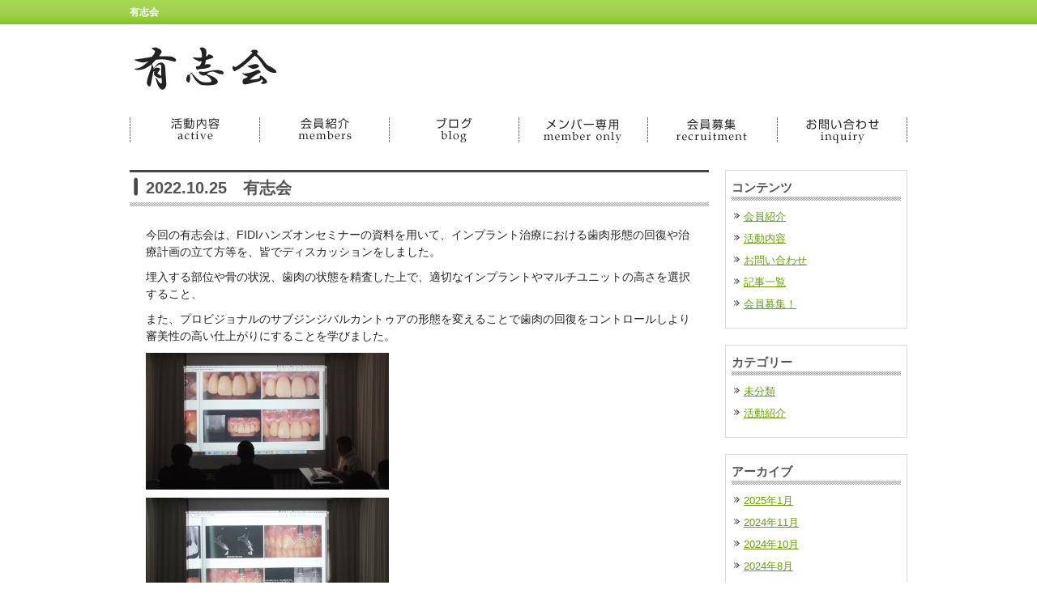

--- FILE ---
content_type: text/html; charset=UTF-8
request_url: http://yushi-kai.jp/2022-10-25%E3%80%80%E6%9C%89%E5%BF%97%E4%BC%9A/
body_size: 6026
content:
<!DOCTYPE html PUBLIC "-//W3C//DTD XHTML 1.0 Transitional//EN" "http://www.w3.org/TR/xhtml1/DTD/xhtml1-transitional.dtd">
<html xmlns="http://www.w3.org/1999/xhtml" lang="ja">

<head profile="http://gmpg.org/xfn/11">
<meta http-equiv="Content-Type" content="text/html; charset=UTF-8" />
<meta http-equiv="content-style-type" content="text/css" />
<meta http-equiv="content-script-type" content="text/javascript" />
<meta name="author" content="" />
<meta name="keyword" content="" />
<meta name="description" content="2022.10.25　有志会 - " />
<title>2022.10.25　有志会</title>
<link rel="stylesheet" href="http://yushi-kai.jp/wp-content/themes/mainsite/style.css" type="text/css" media="screen" />
<link rel="alternate" type="application/atom+xml" title="有志会 Atom Feed" href="http://yushi-kai.jp/feed/atom/" />
<link rel="alternate" type="application/rss+xml" title="有志会 RSS Feed" href="http://yushi-kai.jp/feed/" />
<link rel="pingback" href="http://yushi-kai.jp/xmlrpc.php" />

<!-- All in One SEO Pack 2.5 by Michael Torbert of Semper Fi Web Design[550,577] -->
<link rel="canonical" href="http://yushi-kai.jp/2022-10-25　有志会/" />
<!-- /all in one seo pack -->
<link rel='dns-prefetch' href='//s.w.org' />
<link rel="alternate" type="application/rss+xml" title="有志会 &raquo; 2022.10.25　有志会 のコメントのフィード" href="http://yushi-kai.jp/2022-10-25%e3%80%80%e6%9c%89%e5%bf%97%e4%bc%9a/feed/" />
		<script type="text/javascript">
			window._wpemojiSettings = {"baseUrl":"https:\/\/s.w.org\/images\/core\/emoji\/2.2.1\/72x72\/","ext":".png","svgUrl":"https:\/\/s.w.org\/images\/core\/emoji\/2.2.1\/svg\/","svgExt":".svg","source":{"concatemoji":"http:\/\/yushi-kai.jp\/wp-includes\/js\/wp-emoji-release.min.js?ver=4.7.29"}};
			!function(t,a,e){var r,n,i,o=a.createElement("canvas"),l=o.getContext&&o.getContext("2d");function c(t){var e=a.createElement("script");e.src=t,e.defer=e.type="text/javascript",a.getElementsByTagName("head")[0].appendChild(e)}for(i=Array("flag","emoji4"),e.supports={everything:!0,everythingExceptFlag:!0},n=0;n<i.length;n++)e.supports[i[n]]=function(t){var e,a=String.fromCharCode;if(!l||!l.fillText)return!1;switch(l.clearRect(0,0,o.width,o.height),l.textBaseline="top",l.font="600 32px Arial",t){case"flag":return(l.fillText(a(55356,56826,55356,56819),0,0),o.toDataURL().length<3e3)?!1:(l.clearRect(0,0,o.width,o.height),l.fillText(a(55356,57331,65039,8205,55356,57096),0,0),e=o.toDataURL(),l.clearRect(0,0,o.width,o.height),l.fillText(a(55356,57331,55356,57096),0,0),e!==o.toDataURL());case"emoji4":return l.fillText(a(55357,56425,55356,57341,8205,55357,56507),0,0),e=o.toDataURL(),l.clearRect(0,0,o.width,o.height),l.fillText(a(55357,56425,55356,57341,55357,56507),0,0),e!==o.toDataURL()}return!1}(i[n]),e.supports.everything=e.supports.everything&&e.supports[i[n]],"flag"!==i[n]&&(e.supports.everythingExceptFlag=e.supports.everythingExceptFlag&&e.supports[i[n]]);e.supports.everythingExceptFlag=e.supports.everythingExceptFlag&&!e.supports.flag,e.DOMReady=!1,e.readyCallback=function(){e.DOMReady=!0},e.supports.everything||(r=function(){e.readyCallback()},a.addEventListener?(a.addEventListener("DOMContentLoaded",r,!1),t.addEventListener("load",r,!1)):(t.attachEvent("onload",r),a.attachEvent("onreadystatechange",function(){"complete"===a.readyState&&e.readyCallback()})),(r=e.source||{}).concatemoji?c(r.concatemoji):r.wpemoji&&r.twemoji&&(c(r.twemoji),c(r.wpemoji)))}(window,document,window._wpemojiSettings);
		</script>
		<style type="text/css">
img.wp-smiley,
img.emoji {
	display: inline !important;
	border: none !important;
	box-shadow: none !important;
	height: 1em !important;
	width: 1em !important;
	margin: 0 .07em !important;
	vertical-align: -0.1em !important;
	background: none !important;
	padding: 0 !important;
}
</style>
<link rel='stylesheet' id='contact-form-7-css'  href='http://yushi-kai.jp/wp-content/plugins/contact-form-7/styles.css?ver=3.0.2.1' type='text/css' media='all' />
<script type='text/javascript' src='http://yushi-kai.jp/wp-includes/js/jquery/jquery.js?ver=1.12.4'></script>
<script type='text/javascript' src='http://yushi-kai.jp/wp-includes/js/jquery/jquery-migrate.min.js?ver=1.4.1'></script>
<link rel='https://api.w.org/' href='http://yushi-kai.jp/wp-json/' />
<link rel='prev' title='2022.10.18 有志会' href='http://yushi-kai.jp/2022-10-18-%e6%9c%89%e5%bf%97%e4%bc%9a/' />
<link rel='next' title='2022.11.1 有志会' href='http://yushi-kai.jp/2022-11-1-%e6%9c%89%e5%bf%97%e4%bc%9a/' />
<link rel='shortlink' href='http://yushi-kai.jp/?p=2737' />
<link rel="alternate" type="application/json+oembed" href="http://yushi-kai.jp/wp-json/oembed/1.0/embed?url=http%3A%2F%2Fyushi-kai.jp%2F2022-10-25%25e3%2580%2580%25e6%259c%2589%25e5%25bf%2597%25e4%25bc%259a%2F" />
<link rel="alternate" type="text/xml+oembed" href="http://yushi-kai.jp/wp-json/oembed/1.0/embed?url=http%3A%2F%2Fyushi-kai.jp%2F2022-10-25%25e3%2580%2580%25e6%259c%2589%25e5%25bf%2597%25e4%25bc%259a%2F&#038;format=xml" />
	<script src="http://yushi-kai.jp/wp-content/plugins/enhanced-categories/js/enhanced-categories.js" type="text/javascript" ></script>
	<!-- BEGIN: WP Social Bookmarking Light -->
<script>(function(d, s, id) {
  var js, fjs = d.getElementsByTagName(s)[0];
  if (d.getElementById(id)) return;
  js = d.createElement(s); js.id = id;
  js.src = "//connect.facebook.net/ja_JP/sdk.js#xfbml=1&version=v2.7";
  fjs.parentNode.insertBefore(js, fjs);
}(document, 'script', 'facebook-jssdk'));</script>
<style type="text/css">
.wp_social_bookmarking_light{
    border: 0 !important;
    padding: 0 !important;
    margin: 0 !important;
}
.wp_social_bookmarking_light div{
    float: left !important;
    border: 0 !important;
    padding: 0 !important;
    margin: 0 5px 0px 0 !important;
    height: 23px !important;
    text-indent: 0 !important;
}
.wp_social_bookmarking_light img{
    border: 0 !important;
    padding: 0;
    margin: 0;
    vertical-align: top !important;
}
.wp_social_bookmarking_light_clear{
    clear: both !important;
}
.wsbl_twitter{
    width: 100px;
}</style>
<!-- END: WP Social Bookmarking Light -->
</head>

<body>

<!-- ヘッダー -->
<div id="header">

	<h1>有志会</h1>
	<h2></h2>

	<!-- ロゴ -->
	<h3><a href="http://yushi-kai.jp"><img src="http://yushi-kai.jp/wp-content/themes/mainsite/images/logo.png" alt="有志会" width="193" height="65" /></a></h3>
	<!-- / ロゴ -->

</div>
<!-- / ヘッダー -->

<!-- メインナビゲーション -->
<ul id="mainnav" class="nav">
	<li><a href="http://yushi-kai.jp/active" id="home">活動内容</a></li>
	<li><a href="http://yushi-kai.jp/membership" id="menu1">会員紹介</a></li>
	<li><a href="http://yushi-kai.jp/blog/" id="menu2">ブログ</a></li>
	<li><a href="http://yushi-kai.jp/members" id="menu3">会員専用ページ</a></li>
	<li><a href="http://yushi-kai.jp/recruitment" id="menu4">会員募集</a></li>
	<li><a href="http://yushi-kai.jp/inquiry" id="menu5">お問い合わせ</a></li>
</ul>
<!-- / メインナビゲーション -->
<!-- メインコンテンツ -->

<div id="container">
<!--  メイン（左側） -->
<div id="main">
<h2>2022.10.25　有志会</h2>
<div class="txt">
<p>今回の有志会は、FIDIハンズオンセミナーの資料を用いて、インプラント治療における歯肉形態の回復や治療計画の立て方等を、皆でディスカッションをしました。</p>
<p>埋入する部位や骨の状況、歯肉の状態を精査した上で、適切なインプラントやマルチユニットの高さを選択すること、</p>
<p>また、プロビジョナルのサブジンジバルカントゥアの形態を変えることで歯肉の回復をコントロールしより審美性の高い仕上がりにすることを学びました。</p>
<p><a href="http://yushi-kai.jp/2022-10-25%e3%80%80%e6%9c%89%e5%bf%97%e4%bc%9a/%e3%82%b9%e3%82%af%e3%83%aa%e3%83%bc%e3%83%b3%e3%82%b7%e3%83%a7%e3%83%83%e3%83%88-151/" rel="attachment wp-att-2738"><img src="http://yushi-kai.jp/wp-content/uploads/2022/10/fbb84c5bb1f28e2879985d56c8275671-300x169.png" alt="" width="300" height="169" class="alignnone size-medium wp-image-2738" srcset="http://yushi-kai.jp/wp-content/uploads/2022/10/fbb84c5bb1f28e2879985d56c8275671-300x169.png 300w, http://yushi-kai.jp/wp-content/uploads/2022/10/fbb84c5bb1f28e2879985d56c8275671-768x432.png 768w, http://yushi-kai.jp/wp-content/uploads/2022/10/fbb84c5bb1f28e2879985d56c8275671-1024x576.png 1024w" sizes="(max-width: 300px) 100vw, 300px" /></a></p>
<p><a href="http://yushi-kai.jp/2022-10-25%e3%80%80%e6%9c%89%e5%bf%97%e4%bc%9a/%e3%82%b9%e3%82%af%e3%83%aa%e3%83%bc%e3%83%b3%e3%82%b7%e3%83%a7%e3%83%83%e3%83%88-152/" rel="attachment wp-att-2739"><img src="http://yushi-kai.jp/wp-content/uploads/2022/10/8e29cace2cccc13f2d7ef941a24d63de-300x169.png" alt="" width="300" height="169" class="alignnone size-medium wp-image-2739" srcset="http://yushi-kai.jp/wp-content/uploads/2022/10/8e29cace2cccc13f2d7ef941a24d63de-300x169.png 300w, http://yushi-kai.jp/wp-content/uploads/2022/10/8e29cace2cccc13f2d7ef941a24d63de-768x432.png 768w, http://yushi-kai.jp/wp-content/uploads/2022/10/8e29cace2cccc13f2d7ef941a24d63de-1024x576.png 1024w" sizes="(max-width: 300px) 100vw, 300px" /></a></p>
<p><a href="http://yushi-kai.jp/2022-10-25%e3%80%80%e6%9c%89%e5%bf%97%e4%bc%9a/%e3%82%b9%e3%82%af%e3%83%aa%e3%83%bc%e3%83%b3%e3%82%b7%e3%83%a7%e3%83%83%e3%83%88-153/" rel="attachment wp-att-2740"><img src="http://yushi-kai.jp/wp-content/uploads/2022/10/3af4f2be90f8c91d0e32ee4543ca7909-300x169.png" alt="" width="300" height="169" class="alignnone size-medium wp-image-2740" srcset="http://yushi-kai.jp/wp-content/uploads/2022/10/3af4f2be90f8c91d0e32ee4543ca7909-300x169.png 300w, http://yushi-kai.jp/wp-content/uploads/2022/10/3af4f2be90f8c91d0e32ee4543ca7909-768x432.png 768w, http://yushi-kai.jp/wp-content/uploads/2022/10/3af4f2be90f8c91d0e32ee4543ca7909-1024x576.png 1024w" sizes="(max-width: 300px) 100vw, 300px" /></a></p>
<p><a href="http://yushi-kai.jp/2022-10-25%e3%80%80%e6%9c%89%e5%bf%97%e4%bc%9a/%e3%82%b9%e3%82%af%e3%83%aa%e3%83%bc%e3%83%b3%e3%82%b7%e3%83%a7%e3%83%83%e3%83%88-154/" rel="attachment wp-att-2741"><img src="http://yushi-kai.jp/wp-content/uploads/2022/10/68c4444a359d94d7a1d0341df950f287-300x169.png" alt="" width="300" height="169" class="alignnone size-medium wp-image-2741" srcset="http://yushi-kai.jp/wp-content/uploads/2022/10/68c4444a359d94d7a1d0341df950f287-300x169.png 300w, http://yushi-kai.jp/wp-content/uploads/2022/10/68c4444a359d94d7a1d0341df950f287-768x432.png 768w, http://yushi-kai.jp/wp-content/uploads/2022/10/68c4444a359d94d7a1d0341df950f287-1024x576.png 1024w" sizes="(max-width: 300px) 100vw, 300px" /></a></p>
<div class='wp_social_bookmarking_light'><div class="wsbl_twitter"><a href="https://twitter.com/share" class="twitter-share-button" data-url="http://yushi-kai.jp/2022-10-25%e3%80%80%e6%9c%89%e5%bf%97%e4%bc%9a/" data-text="2022.10.25　有志会" data-lang="ja">Tweet</a></div><div class="wsbl_facebook_like"><div id="fb-root"></div><fb:like href="http://yushi-kai.jp/2022-10-25%e3%80%80%e6%9c%89%e5%bf%97%e4%bc%9a/" layout="button_count" action="like" width="100" share="false" show_faces="false" ></fb:like></div><div class="wsbl_facebook"><a href='http://www.facebook.com/share.php?u=http%3A%2F%2Fyushi-kai.jp%2F2022-10-25%25e3%2580%2580%25e6%259c%2589%25e5%25bf%2597%25e4%25bc%259a%2F&t=2022.10.25%E3%80%80%E6%9C%89%E5%BF%97%E4%BC%9A' title='Share on Facebook' rel=nofollow class='wp_social_bookmarking_light_a' target=_blank><img src='http://yushi-kai.jp/wp-content/plugins/wp-social-bookmarking-light/images/facebook.png' alt='Share on Facebook' title='Share on Facebook' width='16' height='16' class='wp_social_bookmarking_light_img' /></a></div></div><br class='wp_social_bookmarking_light_clear' /><div id="date">2022年10月27日	
<br/>投稿者：<a href="http://www.ideal-smile.com/" target="_blank">しのぶ歯科インプラントセンター</a> 管理人
</div><!--/date-->
</div>
<!--<div id="date">カテゴリー: <a href="http://yushi-kai.jp/category/%e6%b4%bb%e5%8b%95%e7%b4%b9%e4%bb%8b/" rel="category tag">活動紹介</a>　</div>-->

</div>
<!-- / メイン（左側） -->
	<!-- サイドバー（右側） -->
	<div id="sidebar">

				
		<div class="box1"><div id="pages-3" class="widget widget_pages"><h3>コンテンツ</h3>		<ul>
			<li class="page_item page-item-5"><a href="http://yushi-kai.jp/membership/">会員紹介</a></li>
<li class="page_item page-item-7"><a href="http://yushi-kai.jp/active/">活動内容</a></li>
<li class="page_item page-item-11"><a href="http://yushi-kai.jp/inquiry/">お問い合わせ</a></li>
<li class="page_item page-item-23"><a href="http://yushi-kai.jp/blog/">記事一覧</a></li>
<li class="page_item page-item-39"><a href="http://yushi-kai.jp/recruitment/">会員募集！</a></li>
		</ul>
		</div></div><div class="box1"><div id="categories-3" class="widget widget_categories"><h3>カテゴリー</h3>		<ul>
	<li class="cat-item cat-item-1"><a href="http://yushi-kai.jp/category/%e6%9c%aa%e5%88%86%e9%a1%9e/" >未分類</a>
</li>
	<li class="cat-item cat-item-4"><a href="http://yushi-kai.jp/category/%e6%b4%bb%e5%8b%95%e7%b4%b9%e4%bb%8b/" >活動紹介</a>
</li>
		</ul>
</div></div><div class="box1"><div id="archives-3" class="widget widget_archive"><h3>アーカイブ</h3>		<ul>
			<li><a href='http://yushi-kai.jp/2025/01/'>2025年1月</a></li>
	<li><a href='http://yushi-kai.jp/2024/11/'>2024年11月</a></li>
	<li><a href='http://yushi-kai.jp/2024/10/'>2024年10月</a></li>
	<li><a href='http://yushi-kai.jp/2024/08/'>2024年8月</a></li>
	<li><a href='http://yushi-kai.jp/2024/07/'>2024年7月</a></li>
	<li><a href='http://yushi-kai.jp/2024/06/'>2024年6月</a></li>
	<li><a href='http://yushi-kai.jp/2024/05/'>2024年5月</a></li>
	<li><a href='http://yushi-kai.jp/2024/03/'>2024年3月</a></li>
	<li><a href='http://yushi-kai.jp/2024/02/'>2024年2月</a></li>
	<li><a href='http://yushi-kai.jp/2024/01/'>2024年1月</a></li>
	<li><a href='http://yushi-kai.jp/2023/11/'>2023年11月</a></li>
	<li><a href='http://yushi-kai.jp/2023/10/'>2023年10月</a></li>
	<li><a href='http://yushi-kai.jp/2023/09/'>2023年9月</a></li>
	<li><a href='http://yushi-kai.jp/2023/08/'>2023年8月</a></li>
	<li><a href='http://yushi-kai.jp/2023/07/'>2023年7月</a></li>
	<li><a href='http://yushi-kai.jp/2023/06/'>2023年6月</a></li>
	<li><a href='http://yushi-kai.jp/2023/05/'>2023年5月</a></li>
	<li><a href='http://yushi-kai.jp/2023/04/'>2023年4月</a></li>
	<li><a href='http://yushi-kai.jp/2023/03/'>2023年3月</a></li>
	<li><a href='http://yushi-kai.jp/2022/12/'>2022年12月</a></li>
	<li><a href='http://yushi-kai.jp/2022/11/'>2022年11月</a></li>
	<li><a href='http://yushi-kai.jp/2022/10/'>2022年10月</a></li>
	<li><a href='http://yushi-kai.jp/2022/07/'>2022年7月</a></li>
	<li><a href='http://yushi-kai.jp/2022/06/'>2022年6月</a></li>
	<li><a href='http://yushi-kai.jp/2022/05/'>2022年5月</a></li>
	<li><a href='http://yushi-kai.jp/2022/04/'>2022年4月</a></li>
	<li><a href='http://yushi-kai.jp/2022/01/'>2022年1月</a></li>
	<li><a href='http://yushi-kai.jp/2021/12/'>2021年12月</a></li>
	<li><a href='http://yushi-kai.jp/2021/11/'>2021年11月</a></li>
	<li><a href='http://yushi-kai.jp/2021/07/'>2021年7月</a></li>
	<li><a href='http://yushi-kai.jp/2020/06/'>2020年6月</a></li>
	<li><a href='http://yushi-kai.jp/2020/03/'>2020年3月</a></li>
	<li><a href='http://yushi-kai.jp/2020/02/'>2020年2月</a></li>
	<li><a href='http://yushi-kai.jp/2020/01/'>2020年1月</a></li>
	<li><a href='http://yushi-kai.jp/2019/12/'>2019年12月</a></li>
	<li><a href='http://yushi-kai.jp/2019/11/'>2019年11月</a></li>
	<li><a href='http://yushi-kai.jp/2019/10/'>2019年10月</a></li>
	<li><a href='http://yushi-kai.jp/2019/09/'>2019年9月</a></li>
	<li><a href='http://yushi-kai.jp/2019/08/'>2019年8月</a></li>
	<li><a href='http://yushi-kai.jp/2019/07/'>2019年7月</a></li>
	<li><a href='http://yushi-kai.jp/2019/06/'>2019年6月</a></li>
	<li><a href='http://yushi-kai.jp/2019/05/'>2019年5月</a></li>
	<li><a href='http://yushi-kai.jp/2019/04/'>2019年4月</a></li>
	<li><a href='http://yushi-kai.jp/2019/03/'>2019年3月</a></li>
	<li><a href='http://yushi-kai.jp/2019/02/'>2019年2月</a></li>
	<li><a href='http://yushi-kai.jp/2019/01/'>2019年1月</a></li>
	<li><a href='http://yushi-kai.jp/2018/12/'>2018年12月</a></li>
	<li><a href='http://yushi-kai.jp/2018/11/'>2018年11月</a></li>
	<li><a href='http://yushi-kai.jp/2018/10/'>2018年10月</a></li>
	<li><a href='http://yushi-kai.jp/2018/09/'>2018年9月</a></li>
	<li><a href='http://yushi-kai.jp/2018/08/'>2018年8月</a></li>
	<li><a href='http://yushi-kai.jp/2018/07/'>2018年7月</a></li>
	<li><a href='http://yushi-kai.jp/2018/06/'>2018年6月</a></li>
	<li><a href='http://yushi-kai.jp/2018/05/'>2018年5月</a></li>
	<li><a href='http://yushi-kai.jp/2018/04/'>2018年4月</a></li>
	<li><a href='http://yushi-kai.jp/2017/04/'>2017年4月</a></li>
	<li><a href='http://yushi-kai.jp/2017/03/'>2017年3月</a></li>
	<li><a href='http://yushi-kai.jp/2017/02/'>2017年2月</a></li>
	<li><a href='http://yushi-kai.jp/2017/01/'>2017年1月</a></li>
	<li><a href='http://yushi-kai.jp/2016/11/'>2016年11月</a></li>
	<li><a href='http://yushi-kai.jp/2016/10/'>2016年10月</a></li>
	<li><a href='http://yushi-kai.jp/2016/09/'>2016年9月</a></li>
	<li><a href='http://yushi-kai.jp/2016/08/'>2016年8月</a></li>
	<li><a href='http://yushi-kai.jp/2016/07/'>2016年7月</a></li>
	<li><a href='http://yushi-kai.jp/2016/05/'>2016年5月</a></li>
	<li><a href='http://yushi-kai.jp/2016/04/'>2016年4月</a></li>
	<li><a href='http://yushi-kai.jp/2016/03/'>2016年3月</a></li>
	<li><a href='http://yushi-kai.jp/2016/02/'>2016年2月</a></li>
	<li><a href='http://yushi-kai.jp/2016/01/'>2016年1月</a></li>
	<li><a href='http://yushi-kai.jp/2015/12/'>2015年12月</a></li>
	<li><a href='http://yushi-kai.jp/2015/11/'>2015年11月</a></li>
	<li><a href='http://yushi-kai.jp/2015/10/'>2015年10月</a></li>
	<li><a href='http://yushi-kai.jp/2015/09/'>2015年9月</a></li>
	<li><a href='http://yushi-kai.jp/2015/08/'>2015年8月</a></li>
	<li><a href='http://yushi-kai.jp/2015/07/'>2015年7月</a></li>
	<li><a href='http://yushi-kai.jp/2015/06/'>2015年6月</a></li>
	<li><a href='http://yushi-kai.jp/2015/05/'>2015年5月</a></li>
	<li><a href='http://yushi-kai.jp/2015/04/'>2015年4月</a></li>
	<li><a href='http://yushi-kai.jp/2015/03/'>2015年3月</a></li>
	<li><a href='http://yushi-kai.jp/2015/02/'>2015年2月</a></li>
	<li><a href='http://yushi-kai.jp/2015/01/'>2015年1月</a></li>
	<li><a href='http://yushi-kai.jp/2014/12/'>2014年12月</a></li>
	<li><a href='http://yushi-kai.jp/2014/11/'>2014年11月</a></li>
	<li><a href='http://yushi-kai.jp/2014/10/'>2014年10月</a></li>
	<li><a href='http://yushi-kai.jp/2014/09/'>2014年9月</a></li>
	<li><a href='http://yushi-kai.jp/2014/08/'>2014年8月</a></li>
	<li><a href='http://yushi-kai.jp/2014/07/'>2014年7月</a></li>
	<li><a href='http://yushi-kai.jp/2014/06/'>2014年6月</a></li>
	<li><a href='http://yushi-kai.jp/2014/05/'>2014年5月</a></li>
	<li><a href='http://yushi-kai.jp/2014/04/'>2014年4月</a></li>
	<li><a href='http://yushi-kai.jp/2014/03/'>2014年3月</a></li>
	<li><a href='http://yushi-kai.jp/2014/02/'>2014年2月</a></li>
	<li><a href='http://yushi-kai.jp/2014/01/'>2014年1月</a></li>
	<li><a href='http://yushi-kai.jp/2013/12/'>2013年12月</a></li>
	<li><a href='http://yushi-kai.jp/2013/11/'>2013年11月</a></li>
	<li><a href='http://yushi-kai.jp/2013/10/'>2013年10月</a></li>
	<li><a href='http://yushi-kai.jp/2013/09/'>2013年9月</a></li>
	<li><a href='http://yushi-kai.jp/2013/08/'>2013年8月</a></li>
	<li><a href='http://yushi-kai.jp/2013/07/'>2013年7月</a></li>
	<li><a href='http://yushi-kai.jp/2013/06/'>2013年6月</a></li>
	<li><a href='http://yushi-kai.jp/2013/05/'>2013年5月</a></li>
	<li><a href='http://yushi-kai.jp/2013/04/'>2013年4月</a></li>
	<li><a href='http://yushi-kai.jp/2013/03/'>2013年3月</a></li>
	<li><a href='http://yushi-kai.jp/2013/02/'>2013年2月</a></li>
	<li><a href='http://yushi-kai.jp/2013/01/'>2013年1月</a></li>
	<li><a href='http://yushi-kai.jp/2012/12/'>2012年12月</a></li>
	<li><a href='http://yushi-kai.jp/2012/11/'>2012年11月</a></li>
	<li><a href='http://yushi-kai.jp/2012/10/'>2012年10月</a></li>
	<li><a href='http://yushi-kai.jp/2012/09/'>2012年9月</a></li>
	<li><a href='http://yushi-kai.jp/2012/08/'>2012年8月</a></li>
	<li><a href='http://yushi-kai.jp/2012/07/'>2012年7月</a></li>
	<li><a href='http://yushi-kai.jp/2012/06/'>2012年6月</a></li>
	<li><a href='http://yushi-kai.jp/2012/05/'>2012年5月</a></li>
	<li><a href='http://yushi-kai.jp/2012/04/'>2012年4月</a></li>
	<li><a href='http://yushi-kai.jp/2012/03/'>2012年3月</a></li>
	<li><a href='http://yushi-kai.jp/2012/02/'>2012年2月</a></li>
	<li><a href='http://yushi-kai.jp/2012/01/'>2012年1月</a></li>
	<li><a href='http://yushi-kai.jp/2011/11/'>2011年11月</a></li>
	<li><a href='http://yushi-kai.jp/2011/09/'>2011年9月</a></li>
	<li><a href='http://yushi-kai.jp/2011/08/'>2011年8月</a></li>
	<li><a href='http://yushi-kai.jp/2011/07/'>2011年7月</a></li>
	<li><a href='http://yushi-kai.jp/2011/06/'>2011年6月</a></li>
	<li><a href='http://yushi-kai.jp/2011/05/'>2011年5月</a></li>
	<li><a href='http://yushi-kai.jp/2010/07/'>2010年7月</a></li>
	<li><a href='http://yushi-kai.jp/2010/05/'>2010年5月</a></li>
		</ul>
		</div></div>
	</div>
	<!-- / サイドバー（右側） -->
</div>
<!-- フッター上部 -->
<div id="footerUpper">
	</div>
<!-- / フッター上部 -->
    
<div id="footerLower">
	<address>Copyright&copy; 2011 有志会 All Rights Reserved.</address>
</div> 

<!-- BEGIN: WP Social Bookmarking Light -->
<script>!function(d,s,id){var js,fjs=d.getElementsByTagName(s)[0],p=/^http:/.test(d.location)?'http':'https';if(!d.getElementById(id)){js=d.createElement(s);js.id=id;js.src=p+'://platform.twitter.com/widgets.js';fjs.parentNode.insertBefore(js,fjs);}}(document, 'script', 'twitter-wjs');</script>
<!-- END: WP Social Bookmarking Light -->
<script type='text/javascript' src='http://yushi-kai.jp/wp-content/plugins/contact-form-7/jquery.form.js?ver=2.52'></script>
<script type='text/javascript' src='http://yushi-kai.jp/wp-content/plugins/contact-form-7/scripts.js?ver=3.0.2.1'></script>
<script type='text/javascript' src='http://yushi-kai.jp/wp-includes/js/wp-embed.min.js?ver=4.7.29'></script>
</body>
</html>
